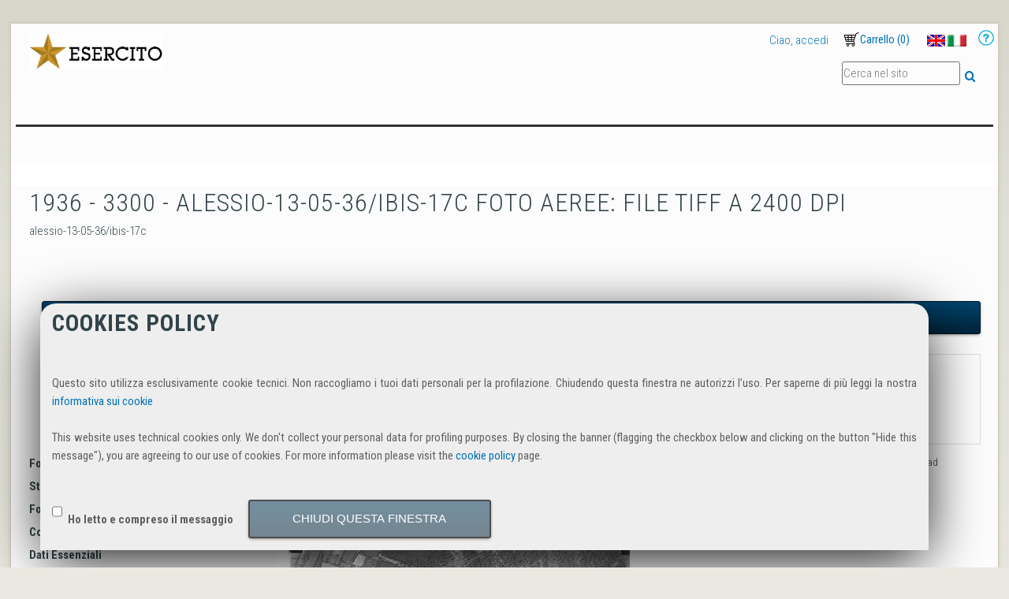

--- FILE ---
content_type: text/html;charset=utf-8
request_url: https://www.igmi.org/geoprodotti/foto-aeree/1936/TIFF_2400_DPI_non_fotogrammetrico/fotogramma-96
body_size: 7094
content:
<!DOCTYPE html PUBLIC "-//W3C//DTD XHTML 1.0 Transitional//EN" "http://www.w3.org/TR/xhtml1/DTD/xhtml1-transitional.dtd"><html xmlns="http://www.w3.org/1999/xhtml" lang="it" xml:lang="it">
  <head>
    
    
    
    
    

    
    
    
    

    

    
  <meta http-equiv="Content-Type" content="text/html; charset=utf-8" /><meta content="alessio-13-05-36/ibis-17c" name="description" /><meta name="viewport" content="width=device-width, initial-scale=1.0, maximum-scale=5.0, minimum-scale=1.0" /><meta name="generator" content="Plone - http://plone.org" /><title>1936 - 3300 - alessio-13-05-36/ibis-17c Foto aeree: file TIFF a 2400 DPI — IGM E-Commerce Site</title><base href="https://www.igmi.org/geoprodotti/foto-aeree/1936/TIFF_2400_DPI_non_fotogrammetrico/fotogramma-96" /><!--[if lt IE 7]></base><![endif]--><style type="text/css" media="all">@import url(https://fonts.googleapis.com/css?family=Roboto+Condensed:700italic,400,300,700);</style><style type="text/css">@import url(https://www.igmi.org/portal_css/IGM%20Utility/resourcejquery-cachekey-1493cb5f503a0cf03fb0171781b1023c.css);</style><link rel="stylesheet" type="text/css" media="screen" href="https://www.igmi.org/portal_css/IGM%20Utility/reset-cachekey-bc9fc4c34ddb693fa4ee9abaf45ef3c9.css" /><link rel="stylesheet" type="text/css" media="screen" href="https://www.igmi.org/portal_css/IGM%20Utility/collective.js.jqueryui.custom.min-cachekey-58a1e89bf502ac7041c91cebc6df334f.css" /><link rel="stylesheet" type="text/css" media="screen" href="https://www.igmi.org/portal_css/IGM%20Utility/deprecated-cachekey-daa6470cbccd389e77708ce0dc8e92fc.css" /><link rel="stylesheet" type="text/css" href="https://www.igmi.org/portal_css/IGM%20Utility/resourcetinymce.stylesheetstinymce-cachekey-409e12b71166c49c8344252aae093b28.css" /><link rel="stylesheet" type="text/css" media="screen" href="https://www.igmi.org/portal_css/IGM%20Utility/resourceplone.app.jquerytools.dateinput-cachekey-b9041cdc338925f51989b8766a713dcd.css" /><link rel="stylesheet" type="text/css" href="https://www.igmi.org/portal_css/IGM%20Utility/resourceftw.mobilenavigationnavigation-cachekey-b84de7fd60a63eb007c156b0257da260.css" /><style type="text/css" media="screen">@import url(https://www.igmi.org/portal_css/IGM%20Utility/resourceplone.formwidget.contenttreecontenttree-cachekey-62f3bee666b2ddbd4db89bb272c11727.css);</style><link rel="stylesheet" type="text/css" media="screen" href="https://www.igmi.org/portal_css/IGM%20Utility/resourceftw.sliderslider-cachekey-d0a67897bac39c7cb31b314510e854f6.css" /><style type="text/css" media="screen">@import url(https://www.igmi.org/portal_css/IGM%20Utility/themedefaultstyle-cachekey-8f261f4e62c89b1bb391e3224543092f.css);</style><link rel="stylesheet" type="text/css" media="screen" href="https://www.igmi.org/portal_css/IGM%20Utility/faceted_view-cachekey-1cbe87b382fef6505b39983160bf2369.css" /><style type="text/css" media="screen">@import url(https://www.igmi.org/portal_css/IGM%20Utility/resourcecollective.z3cform.datagridfielddatagridfield-cachekey-016e02f4aa8324f8224087c4b73db55b.css);</style><link rel="stylesheet" type="text/css" media="screen" href="https://www.igmi.org/portal_css/IGM%20Utility/resourcejquery.datatablesmediacssjquery.dataTables-cachekey-c675c727bf0f4f87bd067f4d8c6234b1.css" /><style type="text/css" media="screen">@import url(https://www.igmi.org/portal_css/IGM%20Utility/resourceeea.faceted.blue.view-cachekey-9861c941cabe6bb0a7d1886cbf00bda6.css);</style><style type="text/css" media="screen">@import url(https://www.igmi.org/portal_css/IGM%20Utility/resourceeea.faceted.blue.js-cachekey-621e0698a6a58eca5b66926b74bba545.css);</style><link rel="stylesheet" type="text/css" href="https://www.igmi.org/portal_css/IGM%20Utility/resourceplone.formwidget.datetimestyles-cachekey-a0f2cee213a6d3a01bfa1354b7c32d78.css" /><link rel="stylesheet" type="text/css" href="https://www.igmi.org/portal_css/IGM%20Utility/themeplonetheme.onegovcssreset-cachekey-a9e6dc540382c4011b541ee554b06776.css" /><!--[if IE]>    
    
    <link rel="stylesheet" type="text/css" href="https://www.igmi.org/portal_css/IGM%20Utility/themeplonetheme.onegovcssiefixes-cachekey-e792e156e2ff69d624eddf39bcd92a85.css" />
        <![endif]--><link rel="stylesheet" type="text/css" media="print" href="https://www.igmi.org/portal_css/IGM%20Utility/themeplonetheme.onegovcssprint-cachekey-82bb3fe0e3e3434a67232bea5a502b27.css" /><link rel="stylesheet" type="text/css" href="https://www.igmi.org/portal_css/IGM%20Utility/themeplonetheme.onegovcsstinymce_popups-cachekey-425955087cb1a8e18ee91439296e1afc.css" /><style type="text/css" media="all">@import url(https://use.fontawesome.com/releases/v5.4.1/css/all.css);</style><link rel="stylesheet" type="text/css" media="all" href="https://www.igmi.org/portal_css/IGM%20Utility/ploneCustom-cachekey-ccb1cd7fba29ec93bbf733a7278837b5.css" /><script type="text/javascript" src="https://www.igmi.org/portal_javascripts/IGM%20Utility/resourceplone.app.jquery-cachekey-0ccc94b15c13978580b0469cef239a72.js"></script><script type="text/javascript" src="https://www.igmi.org/portal_javascripts/IGM%20Utility/resourceftw.mobilenavigationnavigation-cachekey-f6f0eeb3974fef73eb8ddd8f8fc22039.js"></script><script type="text/javascript" src="https://www.igmi.org/portal_javascripts/IGM%20Utility/resourcecollective.z3cform.datagridfielddatagridfield-cachekey-769950ceb904e6bb5ab1c3dd2716d0e5.js"></script><script type="text/javascript" src="https://www.igmi.org/portal_javascripts/IGM%20Utility/@@bda.plone.cart.translations.js"></script><script type="text/javascript" src="https://www.igmi.org/portal_javascripts/IGM%20Utility/resourcebda.plone.checkout-cachekey-72be3dd78e6a9404880fc04c08e9637c.js"></script><link rel="canonical" href="https://www.igmi.org/geoprodotti/foto-aeree/1936/TIFF_2400_DPI_non_fotogrammetrico/fotogramma-96" /><script type="text/javascript">
        jQuery(function($){
            if (typeof($.datepicker) != "undefined"){
              $.datepicker.setDefaults(
                jQuery.extend($.datepicker.regional['it'],
                {dateFormat: 'dd/mm/yy'}));
            }
        });
        </script><link type="image/x-icon" rel="shortcut icon" href="https://www.igmi.org/favicon.ico" /><link rel="search" href="https://www.igmi.org/@@search" title="Cerca nel sito" /><link href="prodotti.css" type="text/css" rel="stylesheet" /><script src="javascript/jquery.elevatezoom.min.js" type="text/javascript"></script><script src="javascript/prodotti.js"></script><script type="text/javascript">
		jQuery(document).ready( function() {
		    shopFunction();
		 });
            </script><script language="javascript" type="text/javascript">
    function windowClose() {
      window.close();
    }
            </script><link rel="stylesheet" type="text/css" href="https://www.igmi.org/customstyles_css?ts=145890148473" /></head>
  <body class="template-fotogramma_view portaltype-planetek-igm_types-fotogramma site-IGM section-geoprodotti subsection-foto-aeree subsection-foto-aeree-1936 subsection-foto-aeree-1936-TIFF_2400_DPI_non_fotogrammetrico icons-on userrole-anonymous" dir="ltr"><p id="accesskeys" class="hiddenStructure"><a accesskey="2" href="https://www.igmi.org/geoprodotti/foto-aeree/1936/TIFF_2400_DPI_non_fotogrammetrico/fotogramma-96#content">Salta ai contenuti.</a><a accesskey="6" href="https://www.igmi.org/geoprodotti/foto-aeree/1936/TIFF_2400_DPI_non_fotogrammetrico/fotogramma-96#portal-globalnav">Salta alla navigazione</a></p><div id="portal-top"></div><div id="container">
      <div id="portal-topactions" class="fixedWidth">
  
</div>
      <div id="page-wrapper" class="fixedWidth clearfix">

        <div id="header" class="clearfix">
          <ul class="mobileButtons">
    <li>
      <a href="#" id="toggle_search" title="Toggle search">
        <span class="hiddenStructure">Toggle search</span>
      </a>
    </li>
    <li>
      <a href="https://www.igmi.org/it/accedi" id="toggle_login" title="Toggle usermenu">
        <span class="hiddenStructure">Toggle usermenu</span>
      </a>
    </li>
    <li>
      <a href="https://www.igmi.org/geoprodotti/foto-aeree/1936/TIFF_2400_DPI_non_fotogrammetrico/fotogramma-96/menu" id="toggle_slidenavi" title="Toggle navigation">
        <span class="hiddenStructure">Toggle navigation</span>
      </a>
    </li>
    <li>
      <a href="https://www.igmi.org/@@cart" id="toggle_cart" title="Toggle cart">
        <span class="hiddenStructure">Toggle cart</span>
      </a>
    </li>
</ul>

          <div class="row logoRow">

            <div class="cell position-0 width-8">
              <div id="portal-logo" title="IGM E-Commerce Site" accesskey="1">
  <img src="logo_esercito_2016.png" alt="IGM E-Commerce Site Logo" />
</div>
            </div>
            <div class="cell position-8 width-8" id="toolbar_generic">

              <div id="portal-personaltools-wrapper">

  

  <ul class="actionMenu deactivated anon-personalbar" id="portal-personaltools">
      
        <li>
          <a href="https://www.igmi.org/it/accedi" id="personaltools-login">Ciao, accedi</a>
        </li>
      
      
        <li>
          <a href="https://www.igmi.org/@@register" id="personaltools-join">Nuovo cliente?</a>
        </li>
      
  </ul>

</div>
              <dl id="cart_viewlet" style="display:none;">

  <p class="hiddenStructure">Cart</p>

  <dt id="cart_viewlet_summery">
    <a href="#" title="Carrello">
      <span>Carrello</span>
      (<span class="cart_total_count">0</span>)
    </a>
  </dt>

  <dd id="cart_viewlet_details">

    <div id="cart">

  <span style="display:none;" class="cart_execution_context">portlet</span>

  <ul id="card_item_template" style="display: none;">
    <li class="cart_item">
      <div>
        <a href="#" class="cart_item_location">
          <h3 class="cart_item_title">Title</h3>
          <img class="cart_item_preview_image" src="" />
        </a>
      </div>
      <div class="cart_item_alert" style="display: none;">Alert</div>
      <div class="cart_item_content">
        <span>
          <span class="cart_item_uid" style="display: none;">uid</span>
          <span class="cart_item_comment" style="display: none;">comment</span>
          <input type="text" size="2" class="cart_item_count" />
          <span class="cart_item_quantity_unit">Quantity</span>
          <a href="" class="update_cart_item update_cart_action" title="Aggiorna il carrello"> </a>
        </span>
        <span>
          <span class="cart_item_uid" style="display: none;">uid</span>
          <span class="cart_item_comment" style="display: none;">comment</span>
          <span class="cart_item_count" style="display: none;">0</span>
          <a href="" class="update_cart_item remove_from_cart_action" title="Togli dal carrello"> </a>
        </span>
      </div>
      <div class="cart_item_comment_wrapper">
        <span>Commenti</span>
        <span class="cart_item_comment">comment</span>
      </div>
      <div class="cart_item_price_wrapper">
        <span>Prezzo</span>
        <span class="cart_item_price">Price</span>
      </div>
    </li>
  </ul>

  <ul id="cart_items" style="display: none;"></ul>

  <div id="cart_no_items" style="display: none;">
    <p>Il carrello è vuoto</p>
  </div>

  <div id="cart_summary" style="display: none;">
    <table class="cart_sum_content">
      
        <tr>
          <td>Netto:</td>
          <td class="cart_net">0.00</td>
          <td>€</td>
        </tr>
        <tr>
          <td>IVA:</td>
          <td class="cart_vat">0.00</td>
          <td>€</td>
        </tr>
        <tr class="discount" style="display: none;">
          <td>Sconto Netto</td>
          <td class="discount_net">0.00</td>
          <td>€</td>
        </tr>
        <tr class="discount" style="display: none;">
          <td>Sconto IVA</td>
          <td class="discount_vat">0.00</td>
          <td>€</td>
        </tr>
      
      <tr class="discount" style="display: none;">
        <td><strong>Sconto Totale</strong></td>
        <td><strong class="discount_total">Total</strong></td>
        <td>
          <strong>€</strong>
        </td>
      </tr>
      <tr class="shipping" style="display: none;">
        <td>
          <span>Spese di Spedizione</span>:
        </td>
        <td class="shipping_total">0.00</td>
        <td>€</td>
      </tr>
      <tr class="summary_total">
        <td><strong>Totale:</strong></td>
        <td><strong class="cart_total">Total</strong></td>
        <td>
          <strong>€</strong>
        </td>
      </tr>
    </table>
    <div class="visualClear"></div>
  </div>
</div>

    <div class="cart_viewlet_actions">
      

      <a href="https://www.igmi.org/geoprodotti/foto-aeree/1936/TIFF_2400_DPI_non_fotogrammetrico/fotogramma-96/@@cart" class="go_to_cart_action">Carrello</a>
    </div>
  </dd>

</dl>

              <div id="portal-languageselector-wrapper">
                <ul id="portal-languageselector">
    
    <li class="language-en">
        <a href="https://www.igmi.org?set_language=en" title="English">
                <img width="14" height="11" alt="English" src="https://www.igmi.org/++resource++country-flags/gb.gif" title="English" />
            </a>
    </li>
    
    
    <li class="currentLanguage language-it">
        <a href="https://www.igmi.org/geoprodotti/foto-aeree/1936/TIFF_2400_DPI_non_fotogrammetrico?set_language=it" title="Italiano">
                <img width="14" height="11" alt="Italiano" src="https://www.igmi.org/++resource++country-flags/it.gif" title="Italiano" />
            </a>
    </li>
    
</ul>
              </div>
              <div id="help">
                   <a href="/it/supporto/how-to/come-utilizzare-il-motore-di-ricerca-geografica" id="href_help"> <img src="/++theme++planetek.igm_utility/++resource++faceted_item_images/help.png" /> </a>
              </div>
            </div>
          </div>

          <div class="row" id="portal_tabs">
            <div class="cell position-0 width-16">
              

            </div>
            <div class="cell position-12 width-4 searchBoxWrapper">
              <div id="portal-searchbox">
  <a accesskey="5" class="hiddenStructure" href="https://www.igmi.org/search">Suche</a>
  <form name="searchform" id="searchGadget_form" action="https://www.igmi.org/search" class="no-solr">

    <div class="LSBox">
      <label class="hiddenStructure" for="searchGadget">Cerca nel sito</label>

      <input name="SearchableText" type="text" size="18" title="Cerca nel sito" accesskey="4" class="searchField inputLabel" placeholder="Cerca nel sito" id="searchGadget" />

      <input class="searchButton" type="submit" value="Cerca" />

      <div class="LSResult" id="LSResult" style="display:none;">
        <div class="searchSection">
          <input id="searchbox_currentfolder_only" class="noborder" type="checkbox" name="path" value="/IGM/geoprodotti/foto-aeree/1936/TIFF_2400_DPI_non_fotogrammetrico" />
          <label for="searchbox_currentfolder_only" style="cursor: pointer">solo nella sezione corrente</label>
        </div>
        <div class="LSShadow" id="LSShadow">
        </div>
      </div>
    </div>

  <!-- hidden fields for collective.solr - needed for default facets -->
  

  </form>
</div>
            </div>
          </div>
          <div class="row headerDelimiterWrapper">
            <div class="cell position-0 width-16" id="header-delimiter"> </div>
          </div>
          <!-- closes #header -->
        </div>

        <div id="columns" class="clearfix">

          <div class="row">
            <div class="cell position-0 width-16" id="breadcrumbs-wrapper">
              <div id="portal-breadcrumbs">

  <span id="breadcrumbs-you-are-here">Tu sei qui:</span>
  <span id="breadcrumbs-home">
    <a href="https://www.igmi.org">Home</a>
    <span class="breadcrumbSeparator">
      /
      
    </span>
  </span>
  <span id="breadcrumbs-1" dir="ltr">
    
      <a href="https://www.igmi.org/geoprodotti">Geoprodotti</a>
      <span class="breadcrumbSeparator">
        /
        
      </span>
    
  </span>
  <span id="breadcrumbs-2" dir="ltr">
    
      <a href="https://www.igmi.org/geoprodotti/foto-aeree">Foto aeree - Aerial photos</a>
      <span class="breadcrumbSeparator">
        /
        
      </span>
    
  </span>
  <span id="breadcrumbs-3" dir="ltr">
    
      <a href="https://www.igmi.org/geoprodotti/foto-aeree/1936">1936</a>
      <span class="breadcrumbSeparator">
        /
        
      </span>
    
  </span>
  <span id="breadcrumbs-4" dir="ltr">
    
      <a href="https://www.igmi.org/geoprodotti/foto-aeree/1936/TIFF_2400_DPI_non_fotogrammetrico">TIFF 2400 DPI non fotogrammetrico</a>
      <span class="breadcrumbSeparator">
        /
        
      </span>
    
  </span>
  <span id="breadcrumbs-5" dir="ltr">
    
      <a href="https://www.igmi.org/geoprodotti/foto-aeree/1936/TIFF_2400_DPI_non_fotogrammetrico/fotogramma-96">1936 - 3300 - alessio-13-05-36/ibis-17c Foto aeree: file TIFF a 2400 DPI</a>
      
    
  </span>

</div>

              <div id="document-actions">
        

            <p class="hiddenStructure">Azioni sul documento</p>

            <ul>
                  <li id="document-action-kml_download">
                      <a href="https://www.igmi.org/geoprodotti/foto-aeree/1936/TIFF_2400_DPI_non_fotogrammetrico/fotogramma-96/@@kml-document" title="Scarica il file KML associato al contenuto">Scarica KML</a>
                  </li>
            </ul>
        

        

    </div>

              <div class="visualClear"></div>

            </div>
          </div>

          <div class="row">
            <div class="cell position-0 width-16" id="banner-image"></div>
            
          </div>

          <div id="viewlet-above-content">

<div class="contentwellportlets row" id="portlets-above">
  
  
</div>


</div>

		  <div class="row">
            
            <div class="cell width-16 position-0" id="column-content">

            <div id="viewlet-above-content">

<div class="contentwellportlets row" id="portlets-above">
  
  
</div>


</div>

            
                <div class="">

                    

                    

    <dl class="portalMessage info" id="kssPortalMessage" style="display:none">
        <dt>Info</dt>
        <dd></dd>
    </dl>



                    
                        <div id="content">

                            

                            

                             
                             
                                 
                                 
            
                <h1 id="parent-fieldname-title" class="documentFirstHeading">
                    1936 - 3300 - alessio-13-05-36/ibis-17c Foto aeree: file TIFF a 2400 DPI
                </h1>
            
            
        
                             
                             <div id="viewlet-below-content-title">

<div class="contentwellportlets row" id="portlets-below-title">
  
  
</div>


</div>

                             
                                 
                                 
            
                <div id="parent-fieldname-description" class="documentDescription">
                   alessio-13-05-36/ibis-17c
                </div>
            
            
        
                             

                             <div id="viewlet-above-content-body"><div xmlns:ajax="http://namesspaces.bluedynamics.eu/ajax" class="buyable cart_item_a1b8f4169fea4562bc602de35f8c43ea" ajax:bind="cart_changed" ajax:target="https://www.igmi.org/geoprodotti/foto-aeree/1936/TIFF_2400_DPI_non_fotogrammetrico/fotogramma-96" ajax:action="buyable_controls:.cart_item_a1b8f4169fea4562bc602de35f8c43ea:replace">

  

  <dl class="details">
    

    
  </dl>

  

</div>


</div>
                             <div id="content-core">
                                 
                	
        <!-- gianna prova a modificare il pannellino della disponibilita -->
        <div id="gianna_wrapper">                                                                             
            <!--p i18n:translate="nogoodproduct">Non è il prodotto che cercavi? </p-->
             <input type="button" value="Non e' il prodotto che cercavi? CHIUDI QUESTA PAGINA" onclick="windowClose();" id="bottone_chiudi_pagina" />
    
        </div>
                    <div id="gianna_clear"></div>                            
                    <div id="gianna_wrapper">
                        <!-- Scrivo il prezzo perchè utente anonimo e il prodotto non richiede preventivo -->
                        <div class="gianna_container">
                            <div class="box box-1 right">
                                <div class="cart-box">                                    
                                    <div class="price-box">
                                        <span class="regular-price">
                                            
                                                <span class="price"><span>24.0</span>€</span>
                                                <span class="label">NETTO</span>
                                                                                                
                                        </span>
                                        <span class="regular-iva">
                                            
                                                <span class="label-iva">IVA</span>
                                                <span>22.0</span>%
                                            
                                        </span>
                                    </div>
                                </div>
                            </div>
                        </div>
                        <!-- fine stampa prezzo -->                                
                        <!-- Il prodotto richiede preventivo -->
                              
                        <!-- fine richiesta preventivo --> 
                        <!-- se utente anonimo e prodotto non richiede preventivo stampo disponibilita e richiesta registrazione -->
                        <div class="gianna_container">
                            <div class="box box-1">
                                <div class="shipping-time">
                                    <ul>
                                        <li>
                                            
                                                <span class="label-disponibilita">Disponibilita'</span>
                                                <img src="disponibilita.png" />
                                                    
                                            </li>
                                            <li>
                                                                                        
                                                    <span class="label"><a href="/it/accedi">Accedi</a> al sito per procedere con l'acquisto </span>
                                                    
                                            </li>
                                        </ul>
                                    </div>
                                </div>  
                            </div>    
                            <!-- fine stampa disponibilità per anonimo -->  
                        </div> 
                        <div id="gianna_clear"></div>                
                        <div class="text_fotogramma">
                            <div>
                                <span class="label">Fotogramma</span>:<span class="content_label">17c</span>
                            </div>
                            <div>
                                <span class="label">Strisciata</span>:<span class="content_label">13-05-36/ibis</span>
                            </div>
                            <div>
                                <span class="label">Foglio</span>:<span class="content_label">alessio</span>
                            </div>
                            <div>
                                <span class="label">Collocazione</span>:<span class="content_label">1936</span>
                            </div>
                            <div>
                                <span class="label">Dati Essenziali</span>
                            </div>
                            <div>
                                <span class="label">Data</span>:<span class="content_label">1936-05-13</span>
                            </div>
                            <div>
                                <span class="label">Quota</span>:<span class="content_label">3300</span>
                            </div>
                            
                            <div>	
                                <span class="label">Dati Fotogramma</span>
                            </div>
                            <div>
                                <span class="label">Supporto</span>:<span class="content_label">lastra di vetro</span>
                            </div>
                            
                            
                            
                            
                            <div>
                                <span class="label">Formato</span>:<span class="content_label">13x18</span>
                            </div>
                            <div>
                                <span class="label">Ripresa</span>:<span class="content_label">bn</span>
                            </div>
                            <div><b><span class="label">Modalita'</span>:</b><span class="content_label">Scansione fotogramma TIFF 2400 DPI non fotogrammetrico</span></div>
                        </div>
                        <div class="img_fotogramma">
                            <font size="-1">
                                <span class="label"></span>Immagine a bassa risoluzione (circa 88 dpi del negativo). Scansioni ad alta risoluzione disponibili a pagamento. <b><span></span></b><span></span> I fotogrammi non sono pronti per il download immediato Una volta acquistati verranno consegnati al cliente presumibilmente entro 15 giorni 
                            </font>
                            <br />
                                <div id="gallery_image">
                                    <img class="zoom_image" border="0" src="++theme++igm//immagini/alessio1936/13-05-36/ibis/17c.jpg" data-zoom-image="++theme++igm//immagini/alessio1936/13-05-36/ibis/17c.jpg" data-image="++theme++igm//immagini/alessio1936/13-05-36/ibis/17c.jpg" />
                                    </div>
                                    <br />
                                        <font size="-1">© <span></span>2015 Istituto Geografico Militare, tutti i diritti riservati.</font>
                                        <br />				
                                        </div>

                                    
                                
                             </div>
                             <div id="viewlet-below-content-body">




    <div class="visualClear"><!-- --></div>

    

</div>

                            
                        </div>
                    

                    
                </div>
            

            <div id="viewlet-below-content">






<div class="contentwellportlets row" id="portlets-below">
  
  
</div>


</div>
        </div>
            
          </div>


          <div id="viewlet-below-content">






<div class="contentwellportlets row" id="portlets-below">
  
  
</div>


</div>
        </div>


        <div id="footer" class="clearfix"></div>
		<!--hr /-->


      <div id="bottom-actions" class="fixedWidth">
        <ul id="portal-siteactions">

    <li id="siteaction-sitemap"><a href="https://www.igmi.org/sitemap" accesskey="3" title="Mappa del sito">Mappa del sito</a></li>
    <li id="siteaction-accessibility"><a href="https://www.igmi.org/accessibility-info" accesskey="0" title="Accessibilità">Accessibilità</a></li>
    <li id="siteaction-condizioni_uso"><a href="https://www.igmi.org/agb" accesskey="" title="Termini e condizioni di uso">Termini e condizioni di uso</a></li>
    <li id="siteaction-contact"><a href="https://www.igmi.org/contact-info" accesskey="9" title="Contatti">Contatti</a></li>
    <li id="siteaction-contatti"><a href="https://www.igmi.org/contatti" accesskey="" title="Contatti">Contatti</a></li>
</ul>
      </div>

      <div class="bookReaderLastElement"></div>

      <!-- closes #container -->
    </div>

  <div id="ajax-spinner">
    <img src="/++resource++bdajax/loading-spokes.svg" width="64" height="64" alt="" />
  </div><div class="ajax-message" id="ajax-message">
    <div class="message">Message</div>
    <button class="close allowMultiSubmit">OK</button>
  </div><div class="ajax-dialog" id="ajax-dialog">
    <div class="text">
    </div>
    <div class="buttons">
      <button class="submit allowMultiSubmit">OK</button>
      <button class="cancel allowMultiSubmit">Cancel</button>
    </div>
  </div><div class="ajax-overlay" id="ajax-form">
    <div class="overlay_content">
      <!--
        need a container for further overlay DOM manipulation without loosing
        close button.
      -->
    </div>
  </div><div class="ajax-overlay" id="ajax-overlay">
    <div class="overlay_content">
      <!--
        need a container for further overlay DOM manipulation without loosing
        close button.
      -->
    </div>
  </div><iframe id="ajaxformresponse" name="ajaxformresponse" src="about:blank" style="width:0px;height:0px;display:none">
  </iframe><div id="viewlet-cookiepolicy" style="display:none">
    <h1 id="tlspu_cookiepolicy_title">Cookies policy</h1>
    <p id="tlspu_cookiepolicy_message">Questo sito utilizza esclusivamente cookie tecnici. Non raccogliamo i tuoi dati personali per la profilazione. Chiudendo questa finestra ne autorizzi l’uso. Per saperne di più leggi la nostra <a href="/IGM/it/policy/cookies">informativa sui cookie</a><br />
<br />
This website uses technical cookies only. We don't collect your personal data for profiling purposes. By closing the banner (flagging the checkbox below and clicking on the button "Hide this message"), you are agreeing to our use of cookies.
For more information  please visit the <a href="/IGM/en/policy/cookies">cookie policy</a> page.</p>
    <form id="tlspu_cookiepolicy_form">
    <input type="checkbox" id="tlspu_cookiepolicy_agreed" value="confirmed" />
    <label for="tlspu_cookiepolicy_agreed">Ho letto e compreso il messaggio</label>
    <button disabled="disabled" id="tlspu_cookiepolicy_button" value="hide">Chiudi questa finestra</button>
    </form>
</div></div><script type="text/javascript">
/*
*/
</script></body>
</html>

--- FILE ---
content_type: text/css; charset=utf-8
request_url: https://www.igmi.org/geoprodotti/foto-aeree/1936/TIFF_2400_DPI_non_fotogrammetrico/prodotti.css
body_size: 1694
content:
.label {
	font-weight: bold;
	text-align: left;
	line-height: 2;
}
.image {
    display: block;
    margin-left: auto;
    margin-right: auto;
}
.img_fotogramma{
	/*max-width:400px;*/
	float:left;
	max-width:70%;
	margin-left: 10px;
}
.text_fotogramma{
	float:left;
	max-width:25%;
}
.content_label{
	margin-left:10px;
}
.preview_image{
	height:128px;
}
#zoom_image{
	width:400px;
}
#preview{
	width:250px;
}
.link_item{
	font-weight: bolder;
}

.zoomLens {
    -webkit-transform:scale(2); /* Safari and Chrome */
    -moz-transform:scale(2); /* Firefox */
    -ms-transform:scale(2); /* IE 9 */
    -o-transform:scale(2); /* Opera */
     transform:scale(2);
}

/* schermi grandi */
#dati_acquisto{
	width: 100%;
}

#gianna_wrapper{
	width: 100%;
}
#right_column{
		float:right;
		width: 70%;
}

#left_column{
		float:left;
		width: 25%;
}

/* Inserisco CSS tabella responsive Gianna */

table {
    border-collapse: collapse;
    border-spacing: 0;
    width: 100%;
    border: 1px solid #ddd;
		overflow-x:auto;
}

th, td {
    border: none;
    text-align: left;
    padding: 8px;
}

tr:nth-child(even){background-color: #f2f2f2}

@media screen and (min-width:768px){
    box-1 {
     width: 33,3%;
    }
    #gianna_wrapper{
	width: 100%;
 	padding-left: 16px;
    }
    .right {
    float: right !important;
    width: 66.6%;
    }
    div#immagine_copertina {
     width: 33,3%;
     overflow: hidden;
     float: left;
    }    
    div#sommario{
    float: right !important;
    width: 66.6%;
    overflow: hidden;
    }
    div#immagine_cartaantica {
     width: 66.6%;
     overflow: hidden;
     float: left;
    }    
    div#dettaglio_cartaantica{
    float: right !important;
    width: 33.3%;
    overflow: hidden;
    padding-left: 1em;
    }  
    img#carta_antica_anteprima    {
        object-fit: cover;
        max-width: 100%;
    }
}

@media screen and (max-width:767px){
	#dati_acquisto{
		width: 100%;
	}

	#gianna_wrapper{
		clear: both;
		width: 100%;
        padding-left: 16px;
	}

	#right_column{
			width: 100%;
	}

	#left_column{
			width: 100%;
	}
	#center-area{
		width: 100%;
	}

	#center-area {
		width: 100%;
		clear: both !important;
		margin: 0px !important;
	}
    box-1 {
        width: 100%;
    }
    .right {
        float: right !important;
        width: 100%;
    }
    div#immagine_copertina {
     width: 100%;
     overflow: hidden;
    }    
    div#sommario{
    /*float: right !important;*/
    width: 100%;
    overflow: hidden;
    }  
    div#immagine_cartaantica {
     width: 100%;
     overflow: hidden;
    }    
    div#dettaglio_cartaantica{
    /*float: right !important;*/
    width: 100%;
    overflow: hidden;
    }       
    
}


/* ****************************************** */ 
/*  Gianna CSS BOX prodotti con prezzo e IVA  */
/* ****************************************** */
    

[class*="box-"] {
    float: left;
    margin-left: 0; 
    margin-right: 0; 
    border-style: solid;
    border-color: #ddd;
    border-width: 1px;
    padding-left: 10px;
    margin-bottom: 10px;
    margin-top: 10px;

}
.product-view .product-info .product-desc, .product-view .product-info .shipping-time, .product-view .product-info .bloc-share {
    margin-right: 30px;
}
.product-view .product-info .shipping-time, .product-view .product-info .cart-box, .product-view .product-info .bloc-share, .product-view .product-info .bloc-question {
    /* border-top: 1px solid #ccc;*/
    padding-top: 20px;
    margin-top: 20px;
    padding-bottom: 15px;
    margin-right: 30px;
}

#gianna_wrapper > div.gianna_container > div.box.box-1.right > div.cart-box, div.box.box-1 > div.shipping-time{
    /* border-top: 1px solid #ccc; */
   /* padding-top: 20px;*/
    margin-top: 10px; 
    /*padding-bottom: 15px;*/
    margin-right: 30px;
}

#gianna_wrapper > div.gianna_container > div.box.box-1.right > div.cart-box > div.price-box {
    display: block;
    float: none;
    overflow: hidden;
    font-size: 1em;
    margin-bottom: 15px;
    margin-top: 10px;
}

#gianna_wrapper > div.gianna_container > div.box.box-1.right > div.cart-box > div.price-box .regular-price .price{
    font-size: 3em;
    font-weight: normal !important;
    color: #333;
    line-height: 2em;
}

#gianna_wrapper > div.gianna_container > div.box.box-1.right > div.cart-box > div.price-box .regular-iva .laber-iva{
    font-weight: normal !important;
    color: #333;
}

#gianna_wrapper > div > div > div > ul {
    list-style: none;
    margin: 0;
    padding: 0;
}
#gianna_wrapper > div > div > div > ul > li > .label {
    /* font-weight: normal !important;*/
    /* font-size: 1em;*/
} 

#gianna_wrapper > div > div > div > ul > li > .label-disponibilita{
    text-transform: uppercase;
    font-weight: normal !important;
    font-size: 1em;
}

#bottone_chiudi_pagina{
    margin-bottom: 15px; 
    white-space: normal; 
    width: 100%;
}

#gianna_clear{
	clear: both;
}

/* ****************************************** */ 
/*  Gianna CSS SCHEDA UNIVERSO                */
/* ****************************************** */

div#link_download{
    text-align: center;
    display: inline-block;
    padding: 20px 5px;
    background-color: #e9e8e5;
    color: #333;
    margin-top: 10px;
}
    
div#link_download ul{
    margin: 0;
    padding: 0;
    list-style-type: none;
}    

div#link_download ul li a, div#link_download ul li a:visited {
    color: #8b0000;
    text-decoration: none !important;
    outline: 0 none;
    cursor: pointer;
    -webkit-transition: color .25s linear, background-color .25s linear, border-color .25s linear, opacity .25s linear;
    transition: color .25s linear, background-color .25s linear, border-color .25s linear, opacity .25s linear;
}

/*
div#immagine_copertina 
{
    width: 20%;
    float: left;
    overflow: hidden;
}
*/

div#immagine_copertina .ins  .side-item .cv img {
    display: block;    
    width: 250px;
}
/*
div#sommario
{
    width: 80%;
    padding-left: 5px;
    float: right;
}
*/
div#link_download ul li a i{
        font-size: 40px;
}

/* ****************************************** */ 
/*  Gianna CSS FOGLI                          */
/* ****************************************** */

@media screen and (min-width:768px){
    div#anteprima_cartografia{
        width: 49%;
        overflow: hidden;
        float: left;
    }

    div#dettaglio_cartografia{
        float: right !important;
        width: 50%;
        overflow: hidden;
    }
}

--- FILE ---
content_type: text/plain; charset=utf-8
request_url: https://www.igmi.org/portal_javascripts/IGM%20Utility/@@bda.plone.cart.translations.js
body_size: 403
content:

(function($) {
    $(document).ready(function() {
        var messages = bda_plone_cart.messages;
        messages.total_limit_reached = "Limite totale raggiunto";
        messages.not_a_number = "Input non è un numero";
        messages.max_unique_articles_reached = "Limite articolo unico raggiunt";
        messages.comment_required = "Il commento è richiesto";
        messages.integer_required = "L'input non è un intero";
        messages.no_longer_available = "Uno o più articoli nel carrello non sono più disponibili (o solo in parte). Si prega di aggiornare o rimuovere gli elementi correlati.";
        messages.cart_item_added = "Oggetto aggiunto al carrello";
        messages.cart_item_updated = "Articolo è stato aggiornato in carrello";
        messages.cart_item_removed = "Articolo è stato rimosso dal carrello";
    });
})(jQuery);


--- FILE ---
content_type: image/svg+xml
request_url: https://www.igmi.org/++resource++bdajax/loading-spokes.svg
body_size: 1629
content:
<svg id="loading" xmlns="http://www.w3.org/2000/svg" viewBox="0 0 32 32" width="32" height="32" fill="black">
  <path opacity=".1" d="M14 0 H18 V8 H14 z" transform="rotate(0 16 16)">
    <animate attributeName="opacity" from="1" to=".1" dur="1s" repeatCount="indefinite" begin="0"/>
  </path>
  <path opacity=".1" d="M14 0 H18 V8 H14 z" transform="rotate(45 16 16)">
    <animate attributeName="opacity" from="1" to=".1" dur="1s" repeatCount="indefinite" begin="0.125s"/>
  </path>
  <path opacity=".1" d="M14 0 H18 V8 H14 z" transform="rotate(90 16 16)">
    <animate attributeName="opacity" from="1" to=".1" dur="1s" repeatCount="indefinite" begin="0.25s"/>
  </path>
  <path opacity=".1" d="M14 0 H18 V8 H14 z" transform="rotate(135 16 16)">
    <animate attributeName="opacity" from="1" to=".1" dur="1s" repeatCount="indefinite" begin="0.375s"/>
  </path>
  <path opacity=".1" d="M14 0 H18 V8 H14 z" transform="rotate(180 16 16)">
    <animate attributeName="opacity" from="1" to=".1" dur="1s" repeatCount="indefinite" begin="0.5s"/>
  </path>
  <path opacity=".1" d="M14 0 H18 V8 H14 z" transform="rotate(225 16 16)">
    <animate attributeName="opacity" from="1" to=".1" dur="1s" repeatCount="indefinite" begin="0.675s"/>
  </path>
  <path opacity=".1" d="M14 0 H18 V8 H14 z" transform="rotate(270 16 16)">
    <animate attributeName="opacity" from="1" to=".1" dur="1s" repeatCount="indefinite" begin="0.75s"/>
  </path>
  <path opacity=".1" d="M14 0 H18 V8 H14 z" transform="rotate(315 16 16)">
    <animate attributeName="opacity" from="1" to=".1" dur="1s" repeatCount="indefinite" begin="0.875s"/>
  </path>
</svg>


--- FILE ---
content_type: application/x-javascript;charset=utf-8
request_url: https://www.igmi.org/portal_javascripts/IGM%20Utility/resourcebda.plone.checkout-cachekey-72be3dd78e6a9404880fc04c08e9637c.js
body_size: 13293
content:

/* Merged Plone Javascript file
 * This file is dynamically assembled from separate parts.
 * Some of these parts have 3rd party licenses or copyright information attached
 * Such information is valid for that section,
 * not for the entire composite file
 * originating files are separated by - filename.js -
 */

/* - ++resource++bda.plone.checkout.js - */
// https://www.igmi.org/portal_javascripts/++resource++bda.plone.checkout.js?original=1
(function($){"use strict";$(document).ready(function(){var delivery_address=$('div.delivery_address');var toggle=function(input){if(input.attr('type')==='hidden'){delivery_address.show();return}
if(input.is(':checked')){delivery_address.show()} else{delivery_address.hide()}};var fld_name="checkout.delivery_address.alternative_delivery";var input=$('input[name="'+fld_name+'"]');toggle(input);input.change(function(event){toggle($(this))});if(typeof(common_content_filter)!="undefined"){$('a.terms_and_conditions').prepOverlay({subtype:'ajax',filter:common_content_filter,cssclass:'overlay-terms-and-condition',})}})}(jQuery));

/* - ++resource++bda.plone.discount.js - */
// https://www.igmi.org/portal_javascripts/++resource++bda.plone.discount.js?original=1
(function($,bdajax){"use strict";var discount_form={switch_form: function(event){event.preventDefault();var selection=$(this);var wrapper=selection.parent();var target=bdajax.parsetarget(wrapper.attr('ajax:target'));bdajax.action({name:selection.val(),selector:'.disount_form_wrapper',mode:'inner',url:target.url,params:target.params})},_execute_source_lookup: function(request,callback,url){var filter=request.term;discount_form.query(url,filter, function(data,status,request){callback(data)})},autocomplete_user: function(request,callback){discount_form._execute_source_lookup(request,callback,'@@autocomplete_user')},autocomplete_group: function(request,callback){discount_form._execute_source_lookup(request,callback,'@@autocomplete_group')},query: function(url,filter,success){$.ajax({url:url,dataType:'json',data:{'filter':filter},success:success,error:discount_form.error,cache:false})},error: function(request,status,error){bdajax.error('Querying Server Failed')}};$(document).ready(function(){$('#input-discount_form_filter').bind('change',discount_form.switch_form)})}(jQuery,bdajax));

/* - ++resource++bda.plone.shop.js - */
// https://www.igmi.org/portal_javascripts/++resource++bda.plone.shop.js?original=1
(function($,bdajax){"use strict";$(document).ready(function(){var binder=function(context){$('div.availability',context).unbind('mouseover').bind('mouseover', function(){var details=$('div.availability_details',$(this));if(!details.is(":visible")){details.show()}});$('div.availability',context).unbind('mouseout').bind('mouseout', function(){var details=$('div.availability_details',$(this));if(details.is(":visible")){details.hide()}})};if(bdajax!==undefined){$.extend(bdajax.binders,{buyable_controls_binder:binder})}
binder(document)})})(jQuery,bdajax);

/* - ++theme++plonetheme.onegov/js/onegov.js - */
// https://www.igmi.org/portal_javascripts/++theme++plonetheme.onegov/js/onegov.js?original=1
var c=0;
function close_opened_breadcrumbs(element){$('#portal-breadcrumbs .flyoutBreadcrumbs .crumb.active > ul').each(function(a,b){var object=$(b);if(object.parent().find('a.loadChildren').attr('href')!=element.attr('href')){object.hide();object.parent().removeClass('active')}})}
function valid_response(data){return $(data).is('ul.flyoutChildren')||$(data).is('ul.children')}
jQuery(function($){var load_flyout_grandchildren=function(indicator,open){var me=indicator.children("a:first");var parent=me.parent('li');var others=parent.siblings();others.find('ul.flyoutChildren').hide();others.removeClass('flyoutActive');var children=parent.find('ul:first');if(children.length==0){if(open){$.ajax({type:'GET',url:me.attr('href')+'/load_flyout_children',success: function(data,textStatus,XMLHttpRequest){if(textStatus=='success'){var result=$(data);result.show();parent.removeClass('loading');parent.append(result)}}})}} else{children.toggle()};if(open){parent.toggleClass('flyoutActive')}};var load_flyout_children=function(indicator,open){var me=indicator;var parent=me.parent('.wrapper').parent('li');var others=$('#portal-globalnav li').not('#'+parent.attr('id'));others.find('ul').hide();others.removeClass('flyoutActive');var children=parent.find('ul:first');if(children.length==0){$.ajax({type:'GET',url:me.attr('href')+'/load_flyout_children',success: function(data,textStatus,XMLHttpRequest){if(textStatus=='success'&&valid_response(data)){var result=$(data);result.hide();parent.removeClass('loading');parent.append(result);if($("#portal-globalnav").hasClass('flyoutGrandchildrenEnabled')){parent.find('.level1').not(".noChildren").hover(function(e){e.preventDefault();load_flyout_grandchildren($(this),true)}, function(e){e.preventDefault();load_flyout_grandchildren($(this),false)})}}}})}
if(open){parent.toggleClass('flyoutActive')}
children.toggle()}
$('#portal-globalnav.flyoutEnabled > li > .wrapper a').each(function(idx,el){load_flyout_children($(el),false)});$('#portal-globalnav.flyoutEnabled > li > .wrapper a').click(function(e){e.preventDefault();load_flyout_children($(this),true)});$('body').click(function(e){if(!$(e.target).closest("#portal-globalnav").length){$('#portal-globalnav li').removeClass('flyoutActive').find('ul').hide()}
if(!$(e.target).closest("#portal-breadcrumbs .crumb").length){$('#portal-breadcrumbs .flyoutBreadcrumbs .crumb.active').removeClass('active').find('ul').hide()}});$('div.to_top a').click(function(e){e.preventDefault();$('html, body').scrollTop(0).focus().blur()});$('#toggle_subsitelangs').click(function(e){e.preventDefault();var me=$(this)
close_opened(me);me.toggleClass('selected');$('#portal-languageselector dd.actionMenuContent').toggle()});$('#portal-breadcrumbs .flyoutBreadcrumbs .crumb > a').each(function(a,b){var obj=$(b);if(!obj.hasClass('factory')){$.ajax({type:'GET',url:obj.attr('href')+'/load_flyout_children',data:{breadcrumbs:true},success: function(data,textStatus,XMLHttpRequest){if(textStatus==='success'&&valid_response(data)){if($(data).hasClass('children')&&$(data).is('ul')){obj.after('<a href="'+obj.attr('href')+'" class="loadChildren" tabindex="-1">▼</a>');obj.after(data)}
else{obj.addClass('noChildren')}}
else{obj.addClass('noChildren')}}})}});$('#portal-breadcrumbs .flyoutBreadcrumbs a.loadChildren').live('click', function(e){e.preventDefault();var me=$(this);var parent=me.parent();var children=parent.find('ul.children');close_opened_breadcrumbs(me);children.toggle();parent.toggleClass('active')});$('#fieldsetlegend-importexport').click(function(e){if(c==0) setTimeout("c=0;",2000);c+=1;if(c==10) $('#custom-scss-field').fadeIn('slow')})});

/* - ++theme++plonetheme.onegov/js/livesearch.js - */
// https://www.igmi.org/portal_javascripts/++theme++plonetheme.onegov/js/livesearch.js?original=1
var donot_hide=0;
function hide_box(){if(donot_hide==0){$('#LSResult').hide()}
else{donot_hide=0}}
var livesearch=(function(){var _search_delay=400,_hide_delay=400,_search_handlers={},_LSHighlight="LSHighlight";
function _searchfactory($form,$inputnode){var $lastsearch=null,$request=null,$cache={},$querytarget=$form.attr('action').replace(/search$/g,"")+"livesearch_reply",$$result=$form.find('div.LSResult'),$shadow=$form.find('div.LSShadow'),$path=$form.find('input[name=path]');
function _hide(){$$result.hide();$lastsearch=null}
function _hide_delayed(){window.setTimeout('livesearch.hide_box()',_hide_delay)}
function _show($data){$$result.show();$shadow.html($data)}
function _search(){if($lastsearch===$inputnode.value){}
$lastsearch=$inputnode.value;if($request&&$request.readyState<4){$request.abort()}
if($inputnode.value.length<2){_hide();return}
var $$query={q:$inputnode.value};if($path.length&&$path[0].checked){$$query.path=$path.val()}
$$query=jQuery.param($$query);if($cache[$$query]){_show($cache[$$query]);return}
$request=jQuery.get($querytarget,$$query, function($data){_show($data);$cache[$$query]=$data},'text')}
function _search_delayed(){window.setTimeout('livesearch.search("'+$form.attr('id')+'")',_search_delay)}
return{hide:_hide,hide_delayed:_hide_delayed,search:_search,search_delayed:_search_delayed}}
function _keyhandlerfactory($form){var $timeout=null,$$result=$form.find('div.LSResult'),$shadow=$form.find('div.LSShadow');
function _keyUp(){var $cur=$shadow.find('dd.LSHighlight, li.LSHighlight').removeClass(_LSHighlight),$prev=$cur.prevAll('dd:first, li:first');if(!$prev.length){$prev=$shadow.find('dd:last, li:last')}
$prev.addClass(_LSHighlight);return false}
function _keyDown(){var $cur=$shadow.find('dd.LSHighlight, li.LSHighlight').removeClass(_LSHighlight),$next=$cur.nextAll('dd:first, li:first');if(!$next.length){$next=$shadow.find('dd:first, li:first')}
$next.addClass(_LSHighlight);console.info($next);return false}
function _keyEscape(){$shadow.find('dd.LSHighlight, li.LSHighlight').removeClass(_LSHighlight);$$result.hide()}
function _handler($event){window.clearTimeout($timeout);switch($event.keyCode){case 38:return _keyUp();case 40:return _keyDown();case 27:return _keyEscape();case 37:break;case 39:break;default:$timeout=window.setTimeout('livesearch.search("'+$form.attr('id')+'")',_search_delay)}}
function _submit(){var $target=$shadow.find('dd.LSHighlight a, li.LSHighlight a').attr('href');if(!$target){return}
window.location=$target;return false}
return{handler:_handler,submit:_submit}}
function _setup(i){var $id='livesearch'+i,$form=jQuery(this).parents('form:first'),$key_handler=_keyhandlerfactory($form);_search_handlers[$id]=_searchfactory($form,this);$form.attr('id',$id).submit($key_handler.submit);jQuery(this).attr('autocomplete','off').keydown($key_handler.handler).focus(_search_handlers[$id].search_delayed).blur(_search_handlers[$id].hide_delayed)}
jQuery(function(){jQuery("#searchGadget,input.portlet-search-gadget").each(_setup);jQuery('#searchbox_currentfolder_only').click(function(){donot_hide=1;jQuery('#searchGadget').focus()})});return{search: function(id){_search_handlers[id].search()},hide: function(id){_search_handlers[id].hide()},hide_box:hide_box}}());

/* - ++resource++bda.plone.orders/qrcode.js - */
// https://www.igmi.org/portal_javascripts/++resource++bda.plone.orders/qrcode.js?original=1
var QRCode;(function(){
function QR8bitByte(data){this.mode=QRMode.MODE_8BIT_BYTE;this.data=data;this.parsedData=[];for(var i=0,l=this.data.length;i<l;i++){var byteArray=[];var code=this.data.charCodeAt(i);if(code>0x10000){byteArray[0]=0xF0|((code&0x1C0000)>>>18);byteArray[1]=0x80|((code&0x3F000)>>>12);byteArray[2]=0x80|((code&0xFC0)>>>6);byteArray[3]=0x80|(code&0x3F)} else if(code>0x800){byteArray[0]=0xE0|((code&0xF000)>>>12);byteArray[1]=0x80|((code&0xFC0)>>>6);byteArray[2]=0x80|(code&0x3F)} else if(code>0x80){byteArray[0]=0xC0|((code&0x7C0)>>>6);byteArray[1]=0x80|(code&0x3F)} else{byteArray[0]=code}
this.parsedData.push(byteArray)}
this.parsedData=Array.prototype.concat.apply([],this.parsedData);if(this.parsedData.length!=this.data.length){this.parsedData.unshift(191);this.parsedData.unshift(187);this.parsedData.unshift(239)}}
QR8bitByte.prototype={getLength: function(buffer){return this.parsedData.length},write: function(buffer){for(var i=0,l=this.parsedData.length;i<l;i++){buffer.put(this.parsedData[i],8)}}};
function QRCodeModel(typeNumber,errorCorrectLevel){this.typeNumber=typeNumber;this.errorCorrectLevel=errorCorrectLevel;this.modules=null;this.moduleCount=0;this.dataCache=null;this.dataList=[]}
QRCodeModel.prototype={addData:function(data){var newData=new QR8bitByte(data);this.dataList.push(newData);this.dataCache=null},isDark:function(row,col){if(row<0||this.moduleCount<=row||col<0||this.moduleCount<=col){throw new Error(row+","+col)}
return this.modules[row][col]},getModuleCount:function(){return this.moduleCount},make:function(){this.makeImpl(false,this.getBestMaskPattern())},makeImpl:function(test,maskPattern){this.moduleCount=this.typeNumber*4+17;this.modules=new Array(this.moduleCount);for(var row=0;row<this.moduleCount;row++){this.modules[row]=new Array(this.moduleCount);for(var col=0;col<this.moduleCount;col++){this.modules[row][col]=null}}
this.setupPositionProbePattern(0,0);this.setupPositionProbePattern(this.moduleCount-7,0);this.setupPositionProbePattern(0,this.moduleCount-7);this.setupPositionAdjustPattern();this.setupTimingPattern();this.setupTypeInfo(test,maskPattern);if(this.typeNumber>=7){this.setupTypeNumber(test)}
if(this.dataCache==null){this.dataCache=QRCodeModel.createData(this.typeNumber,this.errorCorrectLevel,this.dataList)}
this.mapData(this.dataCache,maskPattern)},setupPositionProbePattern:function(row,col){for(var r=-1;r<=7;r++){if(row+r<=-1||this.moduleCount<=row+r)continue;for(var c=-1;c<=7;c++){if(col+c<=-1||this.moduleCount<=col+c)continue;if((0<=r&&r<=6&&(c==0||c==6))||(0<=c&&c<=6&&(r==0||r==6))||(2<=r&&r<=4&&2<=c&&c<=4)){this.modules[row+r][col+c]=true}else{this.modules[row+r][col+c]=false}}}},getBestMaskPattern:function(){var minLostPoint=0;var pattern=0;for(var i=0;i<8;i++){this.makeImpl(true,i);var lostPoint=QRUtil.getLostPoint(this);if(i==0||minLostPoint>lostPoint){minLostPoint=lostPoint;pattern=i}}
return pattern},createMovieClip:function(target_mc,instance_name,depth){var qr_mc=target_mc.createEmptyMovieClip(instance_name,depth);var cs=1;this.make();for(var row=0;row<this.modules.length;row++){var y=row*cs;for(var col=0;col<this.modules[row].length;col++){var x=col*cs;var dark=this.modules[row][col];if(dark){qr_mc.beginFill(0,100);qr_mc.moveTo(x,y);qr_mc.lineTo(x+cs,y);qr_mc.lineTo(x+cs,y+cs);qr_mc.lineTo(x,y+cs);qr_mc.endFill()}}}
return qr_mc},setupTimingPattern:function(){for(var r=8;r<this.moduleCount-8;r++){if(this.modules[r][6]!=null){continue}
this.modules[r][6]=(r%2==0)}
for(var c=8;c<this.moduleCount-8;c++){if(this.modules[6][c]!=null){continue}
this.modules[6][c]=(c%2==0)}},setupPositionAdjustPattern:function(){var pos=QRUtil.getPatternPosition(this.typeNumber);for(var i=0;i<pos.length;i++){for(var j=0;j<pos.length;j++){var row=pos[i];var col=pos[j];if(this.modules[row][col]!=null){continue}
for(var r=-2;r<=2;r++){for(var c=-2;c<=2;c++){if(r==-2||r==2||c==-2||c==2||(r==0&&c==0)){this.modules[row+r][col+c]=true}else{this.modules[row+r][col+c]=false}}}}}},setupTypeNumber:function(test){var bits=QRUtil.getBCHTypeNumber(this.typeNumber);for(var i=0;i<18;i++){var mod=(!test&&((bits>>i)&1)==1);this.modules[Math.floor(i/3)][i%3+this.moduleCount-8-3]=mod}
for(var i=0;i<18;i++){var mod=(!test&&((bits>>i)&1)==1);this.modules[i%3+this.moduleCount-8-3][Math.floor(i/3)]=mod}},setupTypeInfo:function(test,maskPattern){var data=(this.errorCorrectLevel<<3)|maskPattern;var bits=QRUtil.getBCHTypeInfo(data);for(var i=0;i<15;i++){var mod=(!test&&((bits>>i)&1)==1);if(i<6){this.modules[i][8]=mod}else if(i<8){this.modules[i+1][8]=mod}else{this.modules[this.moduleCount-15+i][8]=mod}}
for(var i=0;i<15;i++){var mod=(!test&&((bits>>i)&1)==1);if(i<8){this.modules[8][this.moduleCount-i-1]=mod}else if(i<9){this.modules[8][15-i-1+1]=mod}else{this.modules[8][15-i-1]=mod}}
this.modules[this.moduleCount-8][8]=(!test)},mapData:function(data,maskPattern){var inc=-1;var row=this.moduleCount-1;var bitIndex=7;var byteIndex=0;for(var col=this.moduleCount-1;col>0;col-=2){if(col==6)col--;while(true){for(var c=0;c<2;c++){if(this.modules[row][col-c]==null){var dark=false;if(byteIndex<data.length){dark=(((data[byteIndex]>>>bitIndex)&1)==1)}
var mask=QRUtil.getMask(maskPattern,row,col-c);if(mask){dark=!dark}
this.modules[row][col-c]=dark;bitIndex--;if(bitIndex==-1){byteIndex++;bitIndex=7}}}
row+=inc;if(row<0||this.moduleCount<=row){row-=inc;inc=-inc;break}}}}};QRCodeModel.PAD0=0xEC;QRCodeModel.PAD1=0x11;QRCodeModel.createData=function(typeNumber,errorCorrectLevel,dataList){var rsBlocks=QRRSBlock.getRSBlocks(typeNumber,errorCorrectLevel);var buffer=new QRBitBuffer();for(var i=0;i<dataList.length;i++){var data=dataList[i];buffer.put(data.mode,4);buffer.put(data.getLength(),QRUtil.getLengthInBits(data.mode,typeNumber));data.write(buffer)}
var totalDataCount=0;for(var i=0;i<rsBlocks.length;i++){totalDataCount+=rsBlocks[i].dataCount}
if(buffer.getLengthInBits()>totalDataCount*8){throw new Error("code length overflow. ("+buffer.getLengthInBits()+">"+totalDataCount*8+")")}
if(buffer.getLengthInBits()+4<=totalDataCount*8){buffer.put(0,4)}
while(buffer.getLengthInBits()%8!=0){buffer.putBit(false)}
while(true){if(buffer.getLengthInBits()>=totalDataCount*8){break}
buffer.put(QRCodeModel.PAD0,8);if(buffer.getLengthInBits()>=totalDataCount*8){break}
buffer.put(QRCodeModel.PAD1,8)}
return QRCodeModel.createBytes(buffer,rsBlocks)};QRCodeModel.createBytes=function(buffer,rsBlocks){var offset=0;var maxDcCount=0;var maxEcCount=0;var dcdata=new Array(rsBlocks.length);var ecdata=new Array(rsBlocks.length);for(var r=0;r<rsBlocks.length;r++){var dcCount=rsBlocks[r].dataCount;var ecCount=rsBlocks[r].totalCount-dcCount;maxDcCount=Math.max(maxDcCount,dcCount);maxEcCount=Math.max(maxEcCount,ecCount);dcdata[r]=new Array(dcCount);for(var i=0;i<dcdata[r].length;i++){dcdata[r][i]=0xff&buffer.buffer[i+offset]}
offset+=dcCount;var rsPoly=QRUtil.getErrorCorrectPolynomial(ecCount);var rawPoly=new QRPolynomial(dcdata[r],rsPoly.getLength()-1);var modPoly=rawPoly.mod(rsPoly);ecdata[r]=new Array(rsPoly.getLength()-1);for(var i=0;i<ecdata[r].length;i++){var modIndex=i+modPoly.getLength()-ecdata[r].length;ecdata[r][i]=(modIndex>=0)?modPoly.get(modIndex):0}}
var totalCodeCount=0;for(var i=0;i<rsBlocks.length;i++){totalCodeCount+=rsBlocks[i].totalCount}
var data=new Array(totalCodeCount);var index=0;for(var i=0;i<maxDcCount;i++){for(var r=0;r<rsBlocks.length;r++){if(i<dcdata[r].length){data[index++]=dcdata[r][i]}}}
for(var i=0;i<maxEcCount;i++){for(var r=0;r<rsBlocks.length;r++){if(i<ecdata[r].length){data[index++]=ecdata[r][i]}}}
return data};var QRMode={MODE_NUMBER:1<<0,MODE_ALPHA_NUM:1<<1,MODE_8BIT_BYTE:1<<2,MODE_KANJI:1<<3};var QRErrorCorrectLevel={L:1,M:0,Q:3,H:2};var QRMaskPattern={PATTERN000:0,PATTERN001:1,PATTERN010:2,PATTERN011:3,PATTERN100:4,PATTERN101:5,PATTERN110:6,PATTERN111:7};var QRUtil={PATTERN_POSITION_TABLE:[[],[6,18],[6,22],[6,26],[6,30],[6,34],[6,22,38],[6,24,42],[6,26,46],[6,28,50],[6,30,54],[6,32,58],[6,34,62],[6,26,46,66],[6,26,48,70],[6,26,50,74],[6,30,54,78],[6,30,56,82],[6,30,58,86],[6,34,62,90],[6,28,50,72,94],[6,26,50,74,98],[6,30,54,78,102],[6,28,54,80,106],[6,32,58,84,110],[6,30,58,86,114],[6,34,62,90,118],[6,26,50,74,98,122],[6,30,54,78,102,126],[6,26,52,78,104,130],[6,30,56,82,108,134],[6,34,60,86,112,138],[6,30,58,86,114,142],[6,34,62,90,118,146],[6,30,54,78,102,126,150],[6,24,50,76,102,128,154],[6,28,54,80,106,132,158],[6,32,58,84,110,136,162],[6,26,54,82,110,138,166],[6,30,58,86,114,142,170]],G15:(1<<10)|(1<<8)|(1<<5)|(1<<4)|(1<<2)|(1<<1)|(1<<0),G18:(1<<12)|(1<<11)|(1<<10)|(1<<9)|(1<<8)|(1<<5)|(1<<2)|(1<<0),G15_MASK:(1<<14)|(1<<12)|(1<<10)|(1<<4)|(1<<1),getBCHTypeInfo:function(data){var d=data<<10;while(QRUtil.getBCHDigit(d)-QRUtil.getBCHDigit(QRUtil.G15)>=0){d^=(QRUtil.G15<<(QRUtil.getBCHDigit(d)-QRUtil.getBCHDigit(QRUtil.G15)))}
return((data<<10)|d)^QRUtil.G15_MASK},getBCHTypeNumber:function(data){var d=data<<12;while(QRUtil.getBCHDigit(d)-QRUtil.getBCHDigit(QRUtil.G18)>=0){d^=(QRUtil.G18<<(QRUtil.getBCHDigit(d)-QRUtil.getBCHDigit(QRUtil.G18)))}
return(data<<12)|d},getBCHDigit:function(data){var digit=0;while(data!=0){digit++;data>>>=1}
return digit},getPatternPosition:function(typeNumber){return QRUtil.PATTERN_POSITION_TABLE[typeNumber-1]},getMask:function(maskPattern,i,j){switch(maskPattern){case QRMaskPattern.PATTERN000:return(i+j)%2==0;case QRMaskPattern.PATTERN001:return i%2==0;case QRMaskPattern.PATTERN010:return j%3==0;case QRMaskPattern.PATTERN011:return(i+j)%3==0;case QRMaskPattern.PATTERN100:return(Math.floor(i/2)+Math.floor(j/3))%2==0;case QRMaskPattern.PATTERN101:return(i*j)%2+(i*j)%3==0;case QRMaskPattern.PATTERN110:return((i*j)%2+(i*j)%3)%2==0;case QRMaskPattern.PATTERN111:return((i*j)%3+(i+j)%2)%2==0;default:throw new Error("bad maskPattern:"+maskPattern)}},getErrorCorrectPolynomial:function(errorCorrectLength){var a=new QRPolynomial([1],0);for(var i=0;i<errorCorrectLength;i++){a=a.multiply(new QRPolynomial([1,QRMath.gexp(i)],0))}
return a},getLengthInBits:function(mode,type){if(1<=type&&type<10){switch(mode){case QRMode.MODE_NUMBER:return 10;case QRMode.MODE_ALPHA_NUM:return 9;case QRMode.MODE_8BIT_BYTE:return 8;case QRMode.MODE_KANJI:return 8;default:throw new Error("mode:"+mode)}}else if(type<27){switch(mode){case QRMode.MODE_NUMBER:return 12;case QRMode.MODE_ALPHA_NUM:return 11;case QRMode.MODE_8BIT_BYTE:return 16;case QRMode.MODE_KANJI:return 10;default:throw new Error("mode:"+mode)}}else if(type<41){switch(mode){case QRMode.MODE_NUMBER:return 14;case QRMode.MODE_ALPHA_NUM:return 13;case QRMode.MODE_8BIT_BYTE:return 16;case QRMode.MODE_KANJI:return 12;default:throw new Error("mode:"+mode)}}else{throw new Error("type:"+type)}},getLostPoint:function(qrCode){var moduleCount=qrCode.getModuleCount();var lostPoint=0;for(var row=0;row<moduleCount;row++){for(var col=0;col<moduleCount;col++){var sameCount=0;var dark=qrCode.isDark(row,col);for(var r=-1;r<=1;r++){if(row+r<0||moduleCount<=row+r){continue}
for(var c=-1;c<=1;c++){if(col+c<0||moduleCount<=col+c){continue}
if(r==0&&c==0){continue}
if(dark==qrCode.isDark(row+r,col+c)){sameCount++}}}
if(sameCount>5){lostPoint+=(3+sameCount-5)}}}
for(var row=0;row<moduleCount-1;row++){for(var col=0;col<moduleCount-1;col++){var count=0;if(qrCode.isDark(row,col))count++;if(qrCode.isDark(row+1,col))count++;if(qrCode.isDark(row,col+1))count++;if(qrCode.isDark(row+1,col+1))count++;if(count==0||count==4){lostPoint+=3}}}
for(var row=0;row<moduleCount;row++){for(var col=0;col<moduleCount-6;col++){if(qrCode.isDark(row,col)&&!qrCode.isDark(row,col+1)&&qrCode.isDark(row,col+2)&&qrCode.isDark(row,col+3)&&qrCode.isDark(row,col+4)&&!qrCode.isDark(row,col+5)&&qrCode.isDark(row,col+6)){lostPoint+=40}}}
for(var col=0;col<moduleCount;col++){for(var row=0;row<moduleCount-6;row++){if(qrCode.isDark(row,col)&&!qrCode.isDark(row+1,col)&&qrCode.isDark(row+2,col)&&qrCode.isDark(row+3,col)&&qrCode.isDark(row+4,col)&&!qrCode.isDark(row+5,col)&&qrCode.isDark(row+6,col)){lostPoint+=40}}}
var darkCount=0;for(var col=0;col<moduleCount;col++){for(var row=0;row<moduleCount;row++){if(qrCode.isDark(row,col)){darkCount++}}}
var ratio=Math.abs(100*darkCount/moduleCount/moduleCount-50)/5;lostPoint+=ratio*10;return lostPoint}};var QRMath={glog:function(n){if(n<1){throw new Error("glog("+n+")")}
return QRMath.LOG_TABLE[n]},gexp:function(n){while(n<0){n+=255}
while(n>=256){n-=255}
return QRMath.EXP_TABLE[n]},EXP_TABLE:new Array(256),LOG_TABLE:new Array(256)};for(var i=0;i<8;i++){QRMath.EXP_TABLE[i]=1<<i}
for(var i=8;i<256;i++){QRMath.EXP_TABLE[i]=QRMath.EXP_TABLE[i-4]^QRMath.EXP_TABLE[i-5]^QRMath.EXP_TABLE[i-6]^QRMath.EXP_TABLE[i-8]}
for(var i=0;i<255;i++){QRMath.LOG_TABLE[QRMath.EXP_TABLE[i]]=i}
function QRPolynomial(num,shift){if(num.length==undefined){throw new Error(num.length+"/"+shift)}
var offset=0;while(offset<num.length&&num[offset]==0){offset++}
this.num=new Array(num.length-offset+shift);for(var i=0;i<num.length-offset;i++){this.num[i]=num[i+offset]}}
QRPolynomial.prototype={get:function(index){return this.num[index]},getLength:function(){return this.num.length},multiply:function(e){var num=new Array(this.getLength()+e.getLength()-1);for(var i=0;i<this.getLength();i++){for(var j=0;j<e.getLength();j++){num[i+j]^=QRMath.gexp(QRMath.glog(this.get(i))+QRMath.glog(e.get(j)))}}
return new QRPolynomial(num,0)},mod:function(e){if(this.getLength()-e.getLength()<0){return this}
var ratio=QRMath.glog(this.get(0))-QRMath.glog(e.get(0));var num=new Array(this.getLength());for(var i=0;i<this.getLength();i++){num[i]=this.get(i)}
for(var i=0;i<e.getLength();i++){num[i]^=QRMath.gexp(QRMath.glog(e.get(i))+ratio)}
return new QRPolynomial(num,0).mod(e)}};function QRRSBlock(totalCount,dataCount){this.totalCount=totalCount;this.dataCount=dataCount}
QRRSBlock.RS_BLOCK_TABLE=[[1,26,19],[1,26,16],[1,26,13],[1,26,9],[1,44,34],[1,44,28],[1,44,22],[1,44,16],[1,70,55],[1,70,44],[2,35,17],[2,35,13],[1,100,80],[2,50,32],[2,50,24],[4,25,9],[1,134,108],[2,67,43],[2,33,15,2,34,16],[2,33,11,2,34,12],[2,86,68],[4,43,27],[4,43,19],[4,43,15],[2,98,78],[4,49,31],[2,32,14,4,33,15],[4,39,13,1,40,14],[2,121,97],[2,60,38,2,61,39],[4,40,18,2,41,19],[4,40,14,2,41,15],[2,146,116],[3,58,36,2,59,37],[4,36,16,4,37,17],[4,36,12,4,37,13],[2,86,68,2,87,69],[4,69,43,1,70,44],[6,43,19,2,44,20],[6,43,15,2,44,16],[4,101,81],[1,80,50,4,81,51],[4,50,22,4,51,23],[3,36,12,8,37,13],[2,116,92,2,117,93],[6,58,36,2,59,37],[4,46,20,6,47,21],[7,42,14,4,43,15],[4,133,107],[8,59,37,1,60,38],[8,44,20,4,45,21],[12,33,11,4,34,12],[3,145,115,1,146,116],[4,64,40,5,65,41],[11,36,16,5,37,17],[11,36,12,5,37,13],[5,109,87,1,110,88],[5,65,41,5,66,42],[5,54,24,7,55,25],[11,36,12],[5,122,98,1,123,99],[7,73,45,3,74,46],[15,43,19,2,44,20],[3,45,15,13,46,16],[1,135,107,5,136,108],[10,74,46,1,75,47],[1,50,22,15,51,23],[2,42,14,17,43,15],[5,150,120,1,151,121],[9,69,43,4,70,44],[17,50,22,1,51,23],[2,42,14,19,43,15],[3,141,113,4,142,114],[3,70,44,11,71,45],[17,47,21,4,48,22],[9,39,13,16,40,14],[3,135,107,5,136,108],[3,67,41,13,68,42],[15,54,24,5,55,25],[15,43,15,10,44,16],[4,144,116,4,145,117],[17,68,42],[17,50,22,6,51,23],[19,46,16,6,47,17],[2,139,111,7,140,112],[17,74,46],[7,54,24,16,55,25],[34,37,13],[4,151,121,5,152,122],[4,75,47,14,76,48],[11,54,24,14,55,25],[16,45,15,14,46,16],[6,147,117,4,148,118],[6,73,45,14,74,46],[11,54,24,16,55,25],[30,46,16,2,47,17],[8,132,106,4,133,107],[8,75,47,13,76,48],[7,54,24,22,55,25],[22,45,15,13,46,16],[10,142,114,2,143,115],[19,74,46,4,75,47],[28,50,22,6,51,23],[33,46,16,4,47,17],[8,152,122,4,153,123],[22,73,45,3,74,46],[8,53,23,26,54,24],[12,45,15,28,46,16],[3,147,117,10,148,118],[3,73,45,23,74,46],[4,54,24,31,55,25],[11,45,15,31,46,16],[7,146,116,7,147,117],[21,73,45,7,74,46],[1,53,23,37,54,24],[19,45,15,26,46,16],[5,145,115,10,146,116],[19,75,47,10,76,48],[15,54,24,25,55,25],[23,45,15,25,46,16],[13,145,115,3,146,116],[2,74,46,29,75,47],[42,54,24,1,55,25],[23,45,15,28,46,16],[17,145,115],[10,74,46,23,75,47],[10,54,24,35,55,25],[19,45,15,35,46,16],[17,145,115,1,146,116],[14,74,46,21,75,47],[29,54,24,19,55,25],[11,45,15,46,46,16],[13,145,115,6,146,116],[14,74,46,23,75,47],[44,54,24,7,55,25],[59,46,16,1,47,17],[12,151,121,7,152,122],[12,75,47,26,76,48],[39,54,24,14,55,25],[22,45,15,41,46,16],[6,151,121,14,152,122],[6,75,47,34,76,48],[46,54,24,10,55,25],[2,45,15,64,46,16],[17,152,122,4,153,123],[29,74,46,14,75,47],[49,54,24,10,55,25],[24,45,15,46,46,16],[4,152,122,18,153,123],[13,74,46,32,75,47],[48,54,24,14,55,25],[42,45,15,32,46,16],[20,147,117,4,148,118],[40,75,47,7,76,48],[43,54,24,22,55,25],[10,45,15,67,46,16],[19,148,118,6,149,119],[18,75,47,31,76,48],[34,54,24,34,55,25],[20,45,15,61,46,16]];QRRSBlock.getRSBlocks=function(typeNumber,errorCorrectLevel){var rsBlock=QRRSBlock.getRsBlockTable(typeNumber,errorCorrectLevel);if(rsBlock==undefined){throw new Error("bad rs block @ typeNumber:"+typeNumber+"/errorCorrectLevel:"+errorCorrectLevel)}
var length=rsBlock.length/3;var list=[];for(var i=0;i<length;i++){var count=rsBlock[i*3+0];var totalCount=rsBlock[i*3+1];var dataCount=rsBlock[i*3+2];for(var j=0;j<count;j++){list.push(new QRRSBlock(totalCount,dataCount))}}
return list};QRRSBlock.getRsBlockTable=function(typeNumber,errorCorrectLevel){switch(errorCorrectLevel){case QRErrorCorrectLevel.L:return QRRSBlock.RS_BLOCK_TABLE[(typeNumber-1)*4+0];case QRErrorCorrectLevel.M:return QRRSBlock.RS_BLOCK_TABLE[(typeNumber-1)*4+1];case QRErrorCorrectLevel.Q:return QRRSBlock.RS_BLOCK_TABLE[(typeNumber-1)*4+2];case QRErrorCorrectLevel.H:return QRRSBlock.RS_BLOCK_TABLE[(typeNumber-1)*4+3];default:return undefined}};function QRBitBuffer(){this.buffer=[];this.length=0}
QRBitBuffer.prototype={get:function(index){var bufIndex=Math.floor(index/8);return((this.buffer[bufIndex]>>>(7-index%8))&1)==1},put:function(num,length){for(var i=0;i<length;i++){this.putBit(((num>>>(length-i-1))&1)==1)}},getLengthInBits:function(){return this.length},putBit:function(bit){var bufIndex=Math.floor(this.length/8);if(this.buffer.length<=bufIndex){this.buffer.push(0)}
if(bit){this.buffer[bufIndex]|=(0x80>>>(this.length%8))}
this.length++}};var QRCodeLimitLength=[[17,14,11,7],[32,26,20,14],[53,42,32,24],[78,62,46,34],[106,84,60,44],[134,106,74,58],[154,122,86,64],[192,152,108,84],[230,180,130,98],[271,213,151,119],[321,251,177,137],[367,287,203,155],[425,331,241,177],[458,362,258,194],[520,412,292,220],[586,450,322,250],[644,504,364,280],[718,560,394,310],[792,624,442,338],[858,666,482,382],[929,711,509,403],[1003,779,565,439],[1091,857,611,461],[1171,911,661,511],[1273,997,715,535],[1367,1059,751,593],[1465,1125,805,625],[1528,1190,868,658],[1628,1264,908,698],[1732,1370,982,742],[1840,1452,1030,790],[1952,1538,1112,842],[2068,1628,1168,898],[2188,1722,1228,958],[2303,1809,1283,983],[2431,1911,1351,1051],[2563,1989,1423,1093],[2699,2099,1499,1139],[2809,2213,1579,1219],[2953,2331,1663,1273]];
function _isSupportCanvas(){return typeof CanvasRenderingContext2D!="undefined"}
function _getAndroid(){var android=false;var sAgent=navigator.userAgent;if (/android/i.test(sAgent)) { // android
android=true;aMat=sAgent.toString().match(/android ([0-9]\.[0-9])/i);if(aMat&&aMat[1]){android=parseFloat(aMat[1])}}
return android}
var svgDrawer=(function(){var Drawing=function(el,htOption){this._el=el;this._htOption=htOption};Drawing.prototype.draw=function(oQRCode){var _htOption=this._htOption;var _el=this._el;var nCount=oQRCode.getModuleCount();var nWidth=Math.floor(_htOption.width/nCount);var nHeight=Math.floor(_htOption.height/nCount);this.clear();
function makeSVG(tag,attrs){var el=document.createElementNS('http://www.w3.org/2000/svg',tag);for(var k in attrs)
if(attrs.hasOwnProperty(k)) el.setAttribute(k,attrs[k]);return el}
var svg=makeSVG("svg",{'viewBox':'0 0 '+String(nCount)+" "+String(nCount),'width':'100%','height':'100%','fill':_htOption.colorLight});svg.setAttributeNS("http://www.w3.org/2000/xmlns/","xmlns:xlink","http://www.w3.org/1999/xlink");_el.appendChild(svg);svg.appendChild(makeSVG("rect",{"fill":_htOption.colorDark,"width":"1","height":"1","id":"template"}));for(var row=0;row<nCount;row++){for(var col=0;col<nCount;col++){if(oQRCode.isDark(row,col)){var child=makeSVG("use",{"x":String(row),"y":String(col)});child.setAttributeNS("http://www.w3.org/1999/xlink","href","#template")
svg.appendChild(child)}}}};Drawing.prototype.clear=function(){while(this._el.hasChildNodes())
this._el.removeChild(this._el.lastChild)};return Drawing})();var useSVG=document.documentElement.tagName.toLowerCase()==="svg";var Drawing=useSVG?svgDrawer:!_isSupportCanvas()?(function(){var Drawing=function(el,htOption){this._el=el;this._htOption=htOption};Drawing.prototype.draw=function(oQRCode){var _htOption=this._htOption;var _el=this._el;var nCount=oQRCode.getModuleCount();var nWidth=Math.floor(_htOption.width/nCount);var nHeight=Math.floor(_htOption.height/nCount);var aHTML=['<table style="border:0;border-collapse:collapse;">'];for(var row=0;row<nCount;row++){aHTML.push('<tr>');for(var col=0;col<nCount;col++){aHTML.push('<td style="border:0;border-collapse:collapse;padding:0;margin:0;width:'+nWidth+'px;height:'+nHeight+'px;background-color:'+(oQRCode.isDark(row,col)?_htOption.colorDark:_htOption.colorLight)+';"></td>')}
aHTML.push('</tr>')}
aHTML.push('</table>');_el.innerHTML=aHTML.join('');var elTable=_el.childNodes[0];var nLeftMarginTable=(_htOption.width-elTable.offsetWidth)/2;var nTopMarginTable=(_htOption.height-elTable.offsetHeight)/2;if(nLeftMarginTable>0&&nTopMarginTable>0){elTable.style.margin=nTopMarginTable+"px "+nLeftMarginTable+"px"}};Drawing.prototype.clear=function(){this._el.innerHTML=''};return Drawing})():(function(){
function _onMakeImage(){this._elImage.src=this._elCanvas.toDataURL("image/png");this._elImage.style.display="block";this._elCanvas.style.display="none"}
if(this._android&&this._android<=2.1){var factor=1/window.devicePixelRatio;var drawImage=CanvasRenderingContext2D.prototype.drawImage;CanvasRenderingContext2D.prototype.drawImage=function(image,sx,sy,sw,sh,dx,dy,dw,dh){if(("nodeName" in image)&&/img/i.test(image.nodeName)){for(var i=arguments.length-1;i>=1;i--){arguments[i]=arguments[i] * factor}} else if(typeof dw=="undefined"){arguments[1] *=factor;arguments[2] *=factor;arguments[3] *=factor;arguments[4] *=factor}
drawImage.apply(this,arguments)}}
function _safeSetDataURI(fSuccess,fFail){var self=this;self._fFail=fFail;self._fSuccess=fSuccess;if(self._bSupportDataURI===null){var el=document.createElement("img");var fOnError=function(){self._bSupportDataURI=false;if(self._fFail){_fFail.call(self)}};var fOnSuccess=function(){self._bSupportDataURI=true;if(self._fSuccess){self._fSuccess.call(self)}};el.onabort=fOnError;el.onerror=fOnError;el.onload=fOnSuccess;el.src="[data-uri]";return} else if(self._bSupportDataURI===true&&self._fSuccess){self._fSuccess.call(self)} else if(self._bSupportDataURI===false&&self._fFail){self._fFail.call(self)}};var Drawing=function(el,htOption){this._bIsPainted=false;this._android=_getAndroid();this._htOption=htOption;this._elCanvas=document.createElement("canvas");this._elCanvas.width=htOption.width;this._elCanvas.height=htOption.height;el.appendChild(this._elCanvas);this._el=el;this._oContext=this._elCanvas.getContext("2d");this._bIsPainted=false;this._elImage=document.createElement("img");this._elImage.alt="Scan me!";this._elImage.style.display="none";this._el.appendChild(this._elImage);this._bSupportDataURI=null};Drawing.prototype.draw=function(oQRCode){var _elImage=this._elImage;var _oContext=this._oContext;var _htOption=this._htOption;var nCount=oQRCode.getModuleCount();var nWidth=_htOption.width/nCount;var nHeight=_htOption.height/nCount;var nRoundedWidth=Math.round(nWidth);var nRoundedHeight=Math.round(nHeight);_elImage.style.display="none";this.clear();for(var row=0;row<nCount;row++){for(var col=0;col<nCount;col++){var bIsDark=oQRCode.isDark(row,col);var nLeft=col * nWidth;var nTop=row * nHeight;_oContext.strokeStyle=bIsDark?_htOption.colorDark:_htOption.colorLight;_oContext.lineWidth=1;_oContext.fillStyle=bIsDark?_htOption.colorDark:_htOption.colorLight;_oContext.fillRect(nLeft,nTop,nWidth,nHeight);_oContext.strokeRect(Math.floor(nLeft)+0.5,Math.floor(nTop)+0.5,nRoundedWidth,nRoundedHeight);_oContext.strokeRect(Math.ceil(nLeft)-0.5,Math.ceil(nTop)-0.5,nRoundedWidth,nRoundedHeight)}}
this._bIsPainted=true};Drawing.prototype.makeImage=function(){if(this._bIsPainted){_safeSetDataURI.call(this,_onMakeImage)}};Drawing.prototype.isPainted=function(){return this._bIsPainted};Drawing.prototype.clear=function(){this._oContext.clearRect(0,0,this._elCanvas.width,this._elCanvas.height);this._bIsPainted=false};Drawing.prototype.round=function(nNumber){if(!nNumber){return nNumber}
return Math.floor(nNumber * 1000)/1000};return Drawing})();
function _getTypeNumber(sText,nCorrectLevel){var nType=1;var length=_getUTF8Length(sText);for(var i=0,len=QRCodeLimitLength.length;i<=len;i++){var nLimit=0;switch(nCorrectLevel){case QRErrorCorrectLevel.L:nLimit=QRCodeLimitLength[i][0];break;case QRErrorCorrectLevel.M:nLimit=QRCodeLimitLength[i][1];break;case QRErrorCorrectLevel.Q:nLimit=QRCodeLimitLength[i][2];break;case QRErrorCorrectLevel.H:nLimit=QRCodeLimitLength[i][3];break}
if(length<=nLimit){break} else{nType++}}
if(nType>QRCodeLimitLength.length){throw new Error("Too long data")}
return nType}
function _getUTF8Length(sText){var replacedText=encodeURI(sText).toString().replace(/\%[0-9a-fA-F]{2}/g,'a');return replacedText.length+(replacedText.length!=sText?3:0)}
QRCode=function(el,vOption){this._htOption={width:256,height:256,typeNumber:4,colorDark:"#000000",colorLight:"#ffffff",correctLevel:QRErrorCorrectLevel.H};if(typeof vOption==='string'){vOption={text:vOption}}
if(vOption){for(var i in vOption){this._htOption[i]=vOption[i]}}
if(typeof el=="string"){el=document.getElementById(el)}
this._android=_getAndroid();this._el=el;this._oQRCode=null;this._oDrawing=new Drawing(this._el,this._htOption);if(this._htOption.text){this.makeCode(this._htOption.text)}};QRCode.prototype.makeCode=function(sText){this._oQRCode=new QRCodeModel(_getTypeNumber(sText,this._htOption.correctLevel),this._htOption.correctLevel);this._oQRCode.addData(sText);this._oQRCode.make();this._el.title=sText;this._oDrawing.draw(this._oQRCode);this.makeImage()};QRCode.prototype.makeImage=function(){if(typeof this._oDrawing.makeImage=="function"&&(!this._android||this._android>=3)){this._oDrawing.makeImage()}};QRCode.prototype.clear=function(){this._oDrawing.clear()};QRCode.CorrectLevel=QRErrorCorrectLevel})();

/* - ++resource++bda.plone.orders.js - */
// https://www.igmi.org/portal_javascripts/++resource++bda.plone.orders.js?original=1
(function($,bdajax,QRCode){"use strict";$(document).ready(function(){$.extend(bdajax.binders,{orders_datatable_binder:orders.datatable_binder,orders_filter_binder:orders.filter_binder,orders_bookings_datatable_binder:orders.bookings_datatable_binder,orders_contacts_datatable_binder:orders.contacts_datatable_binder,orders_dropdown_menus:orders.dropdown_binder,orders_notification_form_binder:orders.notification_form_binder,orders_qr_code_binder:orders.qr_code_binder,cancel_confirm_binder:orders.cancel_confirm_binder,comment_edit_binder:orders.comment_edit_binder});orders.datatable_binder(document);orders.filter_binder(document);orders.bookings_datatable_binder(document);orders.contacts_datatable_binder(document);orders.order_select_binder(document);orders.notification_binder(document);orders.qr_code_binder(document);orders.cancel_confirm_binder(document);orders.comment_edit_binder(document)});var orders={qr_code_binder: function(context){$('.qr_code',context).each(function(){var elem=$(this);var text=elem.data('text');var width=elem.data('width');var height=elem.data('height');var qrcode=new QRCode(elem.get(0),{text:text,width:width,height:height,colorDark:"#000000",colorLight:"#ffffff",correctLevel:QRCode.CorrectLevel.H})})},datatable_binder: function(context){var url=$('#bdaploneorders',context).attr('data-ajaxurl');var hash=window.location.hash.substring(1);if(hash){$('.filter').hide()}
$('#bdaploneorders',context).dataTable({"bProcessing":true,"bServerSide":true,"sAjaxSource":url,"sPaginationType":"full_numbers","oLanguage":{"sUrl":"@@collective.js.datatables.translation"},"aoColumnDefs":[{'bSortable':false,'aTargets':[0]}],"aaSorting":[[1,"desc"]],"oSearch":{"sSearch":hash},"fnDrawCallback":orders.bind})},filter_binder: function(context){$('#input-vendor').unbind('change').bind('change',orders.filter_orders);$('#input-customer').unbind('change').bind('change',orders.filter_orders)},cancel_confirm_binder: function(context){$('.booking-cancel-link').unbind('click').bind('click',orders.cancel_confirm)},cancel_confirm: function(event){var result=window.confirm('Are you sure?');if(!result){event.preventDefault()}},comment_edit_binder: function(event){$('.booking_comment_edit_action').unbind('click').bind('click',orders.comment_edit_start);$('.booking_comment_save_action').unbind('click').bind('click',orders.comment_edit_save);$('.booking_comment_abort_action').unbind('click').bind('click',orders.comment_edit_abort)},comment_edit_start: function(event){event.preventDefault();$(this).parent().find('.booking_comment_display').hide();$(this).parent().find('.booking_comment_edit').show()},comment_edit_save: function(event){event.preventDefault();var parent=$(this).parent();parent.find('.booking_comment_spinner').show();parent.find('.booking_comment_edit').hide();var input=$(parent.find('input'));var uid=input.data('booking-uid');var url=input.data('edit-url');$.ajax({url:url,data:{uid:uid,comment:input.val()}}).done(function(data,status,request){parent.find('.booking_comment_text').text(input.val());parent.find('.booking_comment_spinner').hide();parent.find('.booking_comment_display').show()}).fail(function(data,status,request){window.alert('Server error!');input.val(parent.find('.booking_comment_text').text());parent.find('.booking_comment_spinner').hide();parent.find('.booking_comment_display').show()})},comment_edit_abort: function(event){event.preventDefault();$(this).parent().find('.booking_comment_display').show();$(this).parent().find('.booking_comment_edit').hide()},filter_orders: function(event){event.preventDefault();var selection=$(this);var wrapper=selection.parent();var vendor,customer;if(selection.attr('name')==='vendor'){vendor=selection.val();customer=$('#input-customer',wrapper).val()} else{vendor=$('#input-vendor',wrapper).val();customer=selection.val()}
var ajax_table=wrapper.parents('.ajaxtable');var action=ajax_table.data('tablename');var target=bdajax.parsetarget(wrapper.attr('ajax:target'));target.params.vendor=vendor;target.params.customer=customer;bdajax.action({name:action,selector:'#orders_wrapper',mode:'inner',url:target.url,params:target.params})},bind: function(){orders.do_order_selection($('input[name="select_all_orders"]'));$(this).bdajax()},do_order_selection: function(cb){var cbs=$('input.select_order');if(cb.is(':checked')){cbs.attr('checked','checked')} else{cbs.removeAttr('checked')}},order_select_binder: function(context){$('input[name="select_all_orders"]').unbind('change').bind('change', function(event){orders.do_order_selection($(this))})},selected_order_uids: function(){var uids=[];$('input:checkbox[name=select_order]:checked').each(function(){uids.push($(this).val())});return uids},notification_binder: function(context){$('a.notify_customers',context).bind('click', function(evt){evt.preventDefault();var elem=$(this);var target=elem.attr('ajax:target');var uids=orders.selected_order_uids();if(uids.length===0){bdajax.warning('No Orders Selected.');return}
bdajax.overlay({'action':'notify_customers','target':target})})},notification_form_binder: function(context){var form=$('#form-notify_customers');$(orders.selected_order_uids()).each(function(){form.append('<input type="hidden" '+'name="uids:list" '+'value="'+this+'" />')});$('#input-notify_customers-template').change(function(event){var url=$('#input-notify_customers-template').data('tplurl');$.ajax({url:url,data:{name:$('#input-notify_customers-template').val()},success: function(data,status,request){$('#input-notify_customers-text').val(data.tpl)}})})},bookings_datatable_binder: function(context){var url=$('#bdaplonebookings',context).attr('data-ajaxurl');var hash=window.location.hash.substring(1);var oTable;oTable=$('#bdaplonebookings',context).DataTable({"sort":false,"dom":'l<"customfilter">frtip',"processing":true,"serverSide":true,"ajax":{"url":url,"data": function(d){return $.extend({},d,{"group_by":$('#input-group').val(),"from_date":$('#input-from_date').val(),"to_date":$('#input-to_date').val()})}},"paginationType":"full_numbers","lengthMenu":[[3,5,10,20],[3,5,10,20]],"displayLength":3,"language":{"url":"@@collective.js.datatables.translation"},"columnDefs":[{'visible':false,'targets':[0,1,13,14]}],"sorting":[[1,"desc"]],"oSearch":{"sSearch":hash},"initComplete": function(){$(".group_filter").detach().appendTo('.customfilter');$(".date_from_filter").detach().appendTo('.customfilter');$(".date_to_filter").detach().appendTo('.customfilter');$('#input-group').change(function(){oTable.search($('#bdaplonebookings_filter input').val()).draw()});$('#input-from_date').on('keyup click', function(){oTable.search($('#bdaplonebookings_filter input').val()).draw()});$('#input-to_date').on('keyup click', function(){oTable.search($('#bdaplonebookings_filter input').val()).draw()})},"drawCallback": function(settings){var api=this.api();var rows=api.rows({page:'current'}).nodes();var last=null;if($('#input-group').val()==='email'){api.column(0,{page:'current'}).data().each(function(group,i){if(last!==group){$(rows).eq(i).before('<tr class="group_email"><td colspan="13">'+group+'</td></tr>');last=group}});api.column(4).visible(true)}
if($('#input-group').val()==='buyable'){api.column(1,{page:'current'}).data().each(function(group,i){if(last!==group){$(rows).eq(i).before('<tr class="group_buyable"><td colspan="13">'+group+'</td></tr>');last=group}});api.column(4).visible(false)}
$(this).bdajax()}})},contacts_datatable_binder: function(context){var url=$('#bdaplonecontacts',context).attr('data-ajaxurl');var oTable;oTable=$('#bdaplonecontacts',context).DataTable({"sort":false,"processing":true,"serverSide":true,"ajax":{"url":url,"data": function(d){}},"paginationType":"full_numbers","lengthMenu":[[5,10,20],[5,10,20]],"displayLength":5,"language":{"url":"@@collective.js.datatables.translation"},"sorting":[[0,"desc"]]})},dropdown_binder: function(context){var options={menu:'.dropdown_items',trigger:'.dropdown_header'};var sel='.change_order_salaried_dropdown';$(sel,context).ordersdropdownmenu(options);sel='.change_order_state_dropdown';$(sel,context).ordersdropdownmenu(options);sel='.change_booking_salaried_dropdown';$(sel,context).ordersdropdownmenu(options);sel='.change_booking_state_dropdown';$(sel,context).ordersdropdownmenu(options)}};$.fn.ordersdropdownmenu=function(options){var trigger=options.trigger;var menu=options.menu;this.unbind('click');$(trigger,this).bind('click', function(event){event.preventDefault();var container=$(menu,$(this).parent().parent());$(document).unbind('mousedown').bind('mousedown', function(event){if($(event.target).parents(menu+':first').length){return true}
container.css('display','none')});container.css('display','block')});return this}}(jQuery,bdajax,QRCode));
